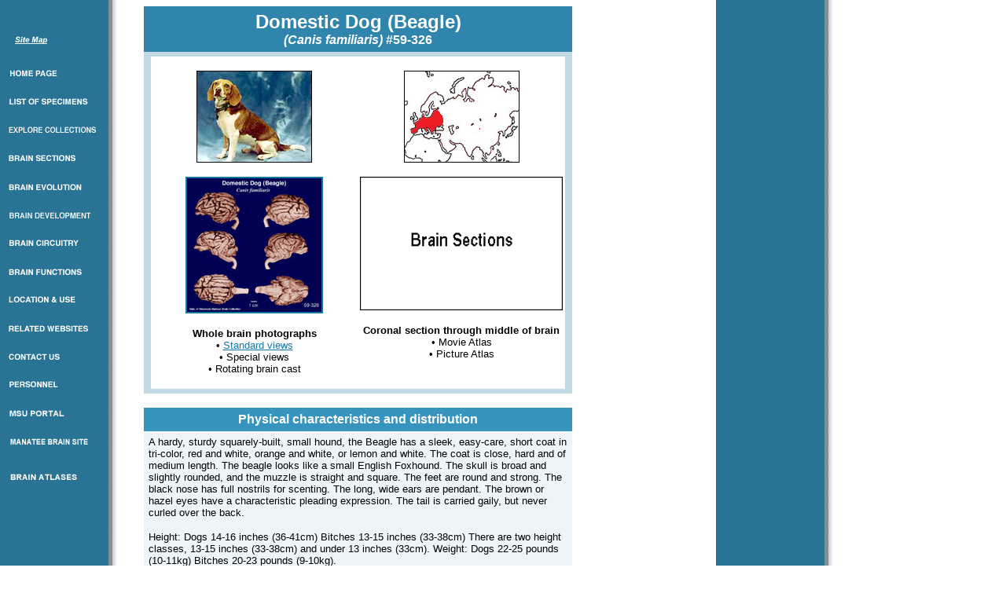

--- FILE ---
content_type: text/html
request_url: http://brainmuseum.org/specimens/carnivora/beagle/index.html
body_size: 23858
content:
<html>

	<head>
		<meta http-equiv="content-type" content="text/html;charset=iso-8859-1">
		<meta name="generator" content="Adobe GoLive 4">
<!-- #BeginEditable "doctitle" -->
<title>Comparative Mammalian Brain Collections: Domestic dog (Beagle) (Canis lupus)</title>
<!-- #EndEditable --> 
<meta name="keywords" content="Mammal Brains, Neuroscience, Brain Science, Brain Evolution, Brain Functions, Brain Anatomy, Comparative, Neuroanatomy, Neural Circuits, Brain Database, Brain Library, Brain Catalog, Brain Museum, Brain Construction, Brain Architecture, Brain Circuits, Brain Facts, Brain Encyclopedia, Brain Database">
<script language="JavaScript">
<!--
function MM_swapImgRestore() { //v3.0
  var i,x,a=document.MM_sr; for(i=0;a&&i<a.length&&(x=a[i])&&x.oSrc;i++) x.src=x.oSrc;
}

function MM_preloadImages() { //v3.0
  var d=document; if(d.images){ if(!d.MM_p) d.MM_p=new Array();
    var i,j=d.MM_p.length,a=MM_preloadImages.arguments; for(i=0; i<a.length; i++)
    if (a[i].indexOf("#")!=0){ d.MM_p[j]=new Image; d.MM_p[j++].src=a[i];}}
}

function MM_findObj(n, d) { //v3.0
  var p,i,x;  if(!d) d=document; if((p=n.indexOf("?"))>0&&parent.frames.length) {
    d=parent.frames[n.substring(p+1)].document; n=n.substring(0,p);}
  if(!(x=d[n])&&d.all) x=d.all[n]; for (i=0;!x&&i<d.forms.length;i++) x=d.forms[i][n];
  for(i=0;!x&&d.layers&&i<d.layers.length;i++) x=MM_findObj(n,d.layers[i].document); return x;
}

function MM_swapImage() { //v3.0
  var i,j=0,x,a=MM_swapImage.arguments; document.MM_sr=new Array; for(i=0;i<(a.length-2);i+=3)
   if ((x=MM_findObj(a[i]))!=null){document.MM_sr[j++]=x; if(!x.oSrc) x.oSrc=x.src; x.src=a[i+2];}
}

function MM_openBrWindow(theURL,winName,features) { //v2.0
  window.open(theURL,winName,features);
}
//-->
</script>
</head>

	
<body bgcolor="white" link="#1376A3" background="../../../Images/Nav6.gif" onLoad="MM_preloadImages('../../../images/1_SiteMpA.gif','../../../images/2_SiteMpA.gif','../../../images/1_NEWNAVOR.gif','../../../images/2_NEWNAVA.gif','../../../images/3_NEWNAVOR.gif','../../../images/4_NEWNAVA.gif','../../../images/5_NEWNAVOR.gif','../../../images/6_NEWNAVA.gif','../../../images/7_NEWNAVOR.gif','../../../images/8_NEWNAVA.gif','../../../images/09_NEWNAVOR.gif','../../../images/10_NEWNAVA.gif','../../../images/11_NEWNAVOR.gif','../../../images/12_NEWNAVA.gif','../../../images/13_NEWNAVOR.gif','../../../images/14_NEWNAVA.gif','../../../images/15_NEWNAVOR.gif','../../../images/16_NEWNAVA.gif','../../../images/17_NEWNAVOR.gif','../../../images/18_NEWNAVA.gif','../../../images/19_NEWNAVOR.gif','../../../images/20_NEWNAVA.gif','../../../images/21_NEWNAVOR.gif','../../../images/22_NEWNAVA.gif','../../../images/23_NEWNAVOR.gif','../../../images/24_NEWNAVA.gif','../../../images/25_NEWNAVOR.gif','../../../images/26_NEWNAVA.gif','../../../images/1_SearchBtna.gif','../../../images/2_SearchBtna.gif')">
<table border="0" cellspacing="0" cellpadding="0" align="left" width="750">
  <tr valign="top"> 
    <td width="177" height="587"> 
      <center>
        <p align="left">&nbsp;
        <!-- #BeginLibraryItem "/Library/NavBar.lbi" --><div align="left"><table border="0" cellpadding="0" cellspacing="0" width="100">
      <!-- fwtable fwsrc="SiteMap.png" fwbase="SiteMp.gif" --> 
      <tr valign="top"><!-- row 1 --> 
        <td><a href="../../../sitemap.html" onMouseOut="MM_swapImgRestore()" onMouseOver="MM_swapImage('n1_SiteMp','','../../../images/1_SiteMpA.gif','n2_SiteMp','','../../../images/2_SiteMpA.gif',1)"><img name="n1_SiteMp" src="../../../Images/1_SiteMp.gif" width="100" height="14" border="0"></a></td>
      </tr>
      <tr valign="top"><!-- row 2 --> 
        <td><img name="n2_SiteMp" src="../../../Images/2_SiteMp.gif" width="100" height="13" border="0"></td>
      </tr>
      <!--   This table was automatically created with Macromedia Fireworks 3.0   --> 
      <!--   http://www.macromedia.com   --> 
    </table>
  </div>
  <p align="left"> 
  <div align="left"> 
    <table border="0" cellpadding="0" cellspacing="0" width="117">
      <!-- fwtable fwsrc="NEWNAV.png" fwbase="NEWNAV.gif" --> 
      <tr valign="top"><!-- row 1 --> 
        <td><a href="../../../index.html" onMouseOut="MM_swapImgRestore()" onMouseOver="MM_swapImage('n1_NEWNAV','','../../../images/1_NEWNAVOR.gif','n2_NEWNAV','','../../../images/2_NEWNAVA.gif',1)"><img name="n1_NEWNAV" src="../../../images/1_NEWNAV.gif" width="117" height="15" border="0"></a></td>
      </tr>
      <tr valign="top"><!-- row 2 --> 
        <td><img name="n2_NEWNAV" src="../../../images/2_NEWNAV.gif" width="117" height="23" border="0"></td>
      </tr>
      <tr valign="top"><!-- row 3 --> 
        <td><a href="../../index.html" onMouseOut="MM_swapImgRestore()" onMouseOver="MM_swapImage('n3_NEWNAV','','../../../images/3_NEWNAVOR.gif','n4_NEWNAV','','../../../images/4_NEWNAVA.gif',1)"><img name="n3_NEWNAV" src="../../../images/3_NEWNAV.gif" width="117" height="13" border="0"></a></td>
      </tr>
      <tr valign="top"><!-- row 4 --> 
        <td><img name="n4_NEWNAV" src="../../../images/4_NEWNAV.gif" width="117" height="23" border="0"></td>
      </tr>
      <tr valign="top"><!-- row 5 --> 
        <td><a href="../../../explore/index.html" onMouseOut="MM_swapImgRestore()" onMouseOver="MM_swapImage('n5_NEWNAV','','../../../images/5_NEWNAVOR.gif','n6_NEWNAV','','../../../images/6_NEWNAVA.gif',1)"><img name="n5_NEWNAV" src="../../../images/5_NEWNAV.gif" width="117" height="13" border="0"></a></td>
      </tr>
      <tr valign="top"><!-- row 6 --> 
        <td><img name="n6_NEWNAV" src="../../../images/6_NEWNAV.gif" width="117" height="23" border="0"></td>
      </tr>
      <tr valign="top"><!-- row 7 --> 
        <td><a href="../../../sections/index.html" onMouseOut="MM_swapImgRestore()" onMouseOver="MM_swapImage('n7_NEWNAV','','../../../images/7_NEWNAVOR.gif','n8_NEWNAV','','../../../images/8_NEWNAVA.gif',1)"><img name="n7_NEWNAV" src="../../../images/7_NEWNAV.gif" width="117" height="13" border="0"></a></td>
      </tr>
      <tr valign="top"><!-- row 8 --> 
        <td><img name="n8_NEWNAV" src="../../../images/8_NEWNAV.gif" width="117" height="24" border="0"></td>
      </tr>
      <tr valign="top"><!-- row 9 --> 
        <td><a href="../../../Evolution/index.html" onMouseOut="MM_swapImgRestore()" onMouseOver="MM_swapImage('n09_NEWNAV','','../../../images/09_NEWNAVOR.gif','n10_NEWNAV','','../../../images/10_NEWNAVA.gif',1)"><img name="n09_NEWNAV" src="../../../images/09_NEWNAV.gif" width="117" height="12" border="0"></a></td>
      </tr>
      <tr valign="top"><!-- row 10 --> 
        <td><img name="n10_NEWNAV" src="../../../images/10_NEWNAV.gif" width="117" height="24" border="0"></td>
      </tr>
      <tr valign="top"><!-- row 11 --> 
        <td><a href="../../../development/index.html" onMouseOut="MM_swapImgRestore()" onMouseOver="MM_swapImage('n11_NEWNAV','','../../../images/11_NEWNAVOR.gif','n12_NEWNAV','','../../../images/12_NEWNAVA.gif',1)"><img name="n11_NEWNAV" src="../../../images/11_NEWNAV.gif" width="117" height="12" border="0"></a></td>
      </tr>
      <tr valign="top"><!-- row 12 --> 
        <td><img name="n12_NEWNAV" src="../../../images/12_NEWNAV.gif" width="117" height="23" border="0"></td>
      </tr>
      <tr valign="top"><!-- row 13 --> 
        <td><a href="../../../circuitry/index.html" onMouseOut="MM_swapImgRestore()" onMouseOver="MM_swapImage('n13_NEWNAV','','../../../images/13_NEWNAVOR.gif','n14_NEWNAV','','../../../images/14_NEWNAVA.gif',1)"><img name="n13_NEWNAV" src="../../../images/13_NEWNAV.gif" width="117" height="13" border="0"></a></td>
      </tr>
      <tr valign="top"><!-- row 14 --> 
        <td><img name="n14_NEWNAV" src="../../../images/14_NEWNAV.gif" width="117" height="24" border="0"></td>
      </tr>
      <tr valign="top"><!-- row 15 --> 
        <td><a href="../../../functions/index.html" onMouseOut="MM_swapImgRestore()" onMouseOver="MM_swapImage('n15_NEWNAV','','../../../images/15_NEWNAVOR.gif','n16_NEWNAV','','../../../images/16_NEWNAVA.gif',1)"><img name="n15_NEWNAV" src="../../../images/15_NEWNAV.gif" width="117" height="12" border="0"></a></td>
      </tr>
      <tr valign="top"><!-- row 16 --> 
        <td><img name="n16_NEWNAV" src="../../../images/16_NEWNAV.gif" width="117" height="23" border="0"></td>
      </tr>
      <tr valign="top"><!-- row 17 --> 
        <td><a href="../../../location-use/index.html" onMouseOut="MM_swapImgRestore()" onMouseOver="MM_swapImage('n17_NEWNAV','','../../../images/17_NEWNAVOR.gif','n18_NEWNAV','','../../../images/18_NEWNAVA.gif',1)"><img name="n17_NEWNAV" src="../../../images/17_NEWNAV.gif" width="117" height="13" border="0"></a></td>
      </tr>
      <tr valign="top"><!-- row 18 --> 
        <td><img name="n18_NEWNAV" src="../../../images/18_NEWNAV.gif" width="117" height="24" border="0"></td>
      </tr>
      <tr valign="top"><!-- row 19 --> 
        <td><a href="../../../relatedsites.html" onMouseOut="MM_swapImgRestore()" onMouseOver="MM_swapImage('n19_NEWNAV','','../../../images/19_NEWNAVOR.gif','n20_NEWNAV','','../../../images/20_NEWNAVA.gif',1)"><img name="n19_NEWNAV" src="../../../images/19_NEWNAV.gif" width="117" height="12" border="0"></a></td>
      </tr>
      <tr valign="top"><!-- row 20 --> 
        <td><img name="n20_NEWNAV" src="../../../images/20_NEWNAV.gif" width="117" height="24" border="0"></td>
      </tr>
      <tr valign="top"><!-- row 21 --> 
        <td><a href="../../../feedback.html" onMouseOut="MM_swapImgRestore()" onMouseOver="MM_swapImage('n21_NEWNAV','','../../../images/21_NEWNAVOR.gif','n22_NEWNAV','','../../../images/22_NEWNAVA.gif',1)"><img name="n21_NEWNAV" src="../../../images/21_NEWNAV.gif" width="117" height="12" border="0"></a></td>
      </tr>
      <tr valign="top"><!-- row 22 --> 
        <td><img name="n22_NEWNAV" src="../../../images/22_NEWNAV.gif" width="117" height="23" border="0"></td>
      </tr>
      <tr valign="top"><!-- row 23 --> 
        <td><a href="../../../personnel/index.html" onMouseOut="MM_swapImgRestore()" onMouseOver="MM_swapImage('n23_NEWNAV','','../../../images/23_NEWNAVOR.gif','n24_NEWNAV','','../../../images/24_NEWNAVA.gif',1)"><img name="n23_NEWNAV" src="../../../images/23_NEWNAV.gif" width="117" height="13" border="0"></a></td>
      </tr>
      <tr valign="top"><!-- row 24 --> 
        <td><img name="n24_NEWNAV" src="../../../images/24_NEWNAV.gif" width="117" height="24" border="0"></td>
      </tr>
      <tr valign="top"><!-- row 25 --> 
        <td><a href="http://www.brains.rad.msu.edu" onMouseOut="MM_swapImgRestore()" onMouseOver="MM_swapImage('n25_NEWNAV','','../../../images/25_NEWNAVOR.gif','n26_NEWNAV','','../../../images/26_NEWNAVA.gif',1)"><img name="n25_NEWNAV" src="../../../images/25_NEWNAV.gif" width="117" height="12" border="0"></a></td>
      </tr>
      <tr valign="top"><!-- row 26 --> 
        <td><img name="n26_NEWNAV" src="../../../images/26_NEWNAV.gif" width="117" height="23" border="0"></td>
      </tr>
      <!--   This table was automatically created with Macromedia Fireworks 3.0   --> 
      <!--   http://www.macromedia.com   --> 
    </table>
    <table border="0" cellpadding="0" cellspacing="0" width="117">
      <!-- fwtable fwsrc="Untitled" fwbase="SearchBtn.gif" --> 
      <tr valign="top"><!-- row 1 --> 
        <td><a href="http://www.manateebrain.org" onMouseOut="MM_swapImgRestore()" onMouseOver="MM_swapImage('n1_SearchBtn','','../../../images/1_SearchBtna.gif','n2_SearchBtn','','../../../images/2_SearchBtna.gif',1)"><img name="n1_SearchBtn" src="../../../Images/1_SearchBtn.gif" width="117" height="15" border="0"></a></td>
      </tr>
      <tr valign="top"><!-- row 2 --> 
        <td><img name="n2_SearchBtn" src="../../../Images/2_SearchBtn.gif" width="117" height="30" border="0"></td>
      </tr>
      <!--   This table was automatically created with Macromedia Fireworks 3.0   --> 
      <!--   http://www.macromedia.com   --> 
    </table>
    <a href="http://www.msu.edu/user/brains/sheepatlas/" onMouseOut="MM_swapImgRestore()" onMouseOver="MM_swapImage('sheepnav3','','../../../images/sheepnav3a.gif','Image1','','../../../images/SheepNav2.gif',1)"><img name="sheepnav3" src="../../../Images/sheepnav3.gif" width="117" height="15" border="0"></a><br>
    <img src="../../../images/SheepNav.gif" width="117" height="30" name="Image1"></div>
<!-- #EndLibraryItem --> 
      </center>
    </td>
    <td valign="top" width="610" height="587"> 
      <div align="left">
        <center>
          <table width="545" border="0" cellspacing="0" cellpadding="6" height="30">
            <tr bgcolor="#3085AD" valign="top"> 
              <td height="29"> 
                <div align="center"><font face="Helvetica,Arial,sans-serif" size="6"><b><font face="Verdana, Arial, Helvetica, sans-serif" size="5" color="#FFFFFF">Domestic 
                  Dog (Beagle)</font></b></font><font face="Verdana, Arial, Helvetica, sans-serif" size="5" color="#FFFFFF"><br>
                  <i><font size="4"><b><font size="3">(Canis familiaris) </font></b></font></i><font size="4"><b><font size="3">#59-326</font></b></font> 
                  </font> </div>
              </td>
            </tr>
            <tr bgcolor="#C0D9E3"> 
              <td> 
                <div align="center"> 
                  <table border="0" cellpadding="0" cellspacing="0" frame width="99%" bgcolor="#FFFFFF">
                    <tr> 
                      <td width="50%" height="117"> 
                        <div align="center"><br>
                          <img src="beagle.jpg" width="145" height="115" border="1"><br>
                          <br>
                        </div>
                      </td>
                      <td width="234" height="124"> 
                        <div align="center"><br>
                          <img src="beaglemp.jpg" width="145" height="115" border="1"><br>
                          <br>
                        </div>
                      </td>
                    </tr>
                    <tr> 
                      <td width="237" height="210" valign="top"> 
                        <div align="center"><a href="index.html" onClick="MM_openBrWindow('brain/Beagle6clr.jpg','Beagle6clr','location=yes,scrollbars=yes,resizable=yes,width=525,height=525')"><img src="brain/Beaglepanel1.jpg" width="171" height="170" alt="Whole brain image" border="2"></a><br>
                          <br>
                          <div align="center"><b><font face="Verdana, Arial, Helvetica, sans-serif" size="2">Whole 
                            brain photographs</font></b><br>
                          </div>
                          <div align="center"><font face="Verdana, Arial, Helvetica, sans-serif" size="2">&#149; 
                            <a href="index.html" onClick="MM_openBrWindow('brain/Beagle6clr.jpg','Beagle6clr','location=yes,scrollbars=yes,resizable=yes,width=525,height=525')">Standard 
                            views</a> </font> </div>
                          <div align="center"><font face="Verdana, Arial, Helvetica, sans-serif" size="2">&#149; 
                            Special views </font> </div>
                          <div align="center"><font face="Verdana, Arial, Helvetica, sans-serif" size="2">&#149; 
                            Rotating brain cast</font> <br>
                            <br>
                          </div>
                        </div>
                      </td>
                      <td width="234" height="210" valign="top"> 
                        <div align="center"><img src="../../../Images/placeholder-sections.gif" width="258" height="170"><br>
                          <br>
                          <div align="center"><b><font face="Verdana, Arial, Helvetica, sans-serif" size="2">Coronal 
                            section through middle of brain</font></b><font face="Verdana, Arial, Helvetica, sans-serif" size="2"><br>
                            &#149; </font><font face="Verdana, Arial, Helvetica, sans-serif" size="2">Movie 
                            Atlas </font> </div>
                          <div align="center"><font face="Verdana, Arial, Helvetica, sans-serif" size="2">&#149; 
                            Picture Atlas</font> </div>
                        </div>
                      </td>
                    </tr>
                  </table>
                </div>
              </td>
            </tr>
          </table>
        </center>
        <div align="center"><br>
          <table width="545" border="0" cellspacing="0" cellpadding="6" bgcolor="#3694BF">
            <tr bgcolor="#3694BF"> 
              <td height="13"> 
                <div align="center"><font face="Verdana, Arial, Helvetica, sans-serif" size="3"><b><font color="#1376A3"><font color="#FFFFFF">Physical 
                  characteristics and distribution</font></font></b></font></div>
              </td>
            </tr>
            <tr bgcolor="#EEF5F8" valign="top"> 
              <td> 
                <p align="left"><font face="Verdana, Arial, Helvetica, sans-serif"><font size="2"><font color="#000000"><font face="Verdana, Arial, Helvetica, sans-serif"><font size="2">A 
                  hardy, sturdy squarely-built, small hound, the Beagle has a 
                  sleek, easy-care, short coat in tri-color, red and white, orange 
                  and white, or lemon and white. The coat is close, hard and of 
                  medium length. The beagle looks like a small English Foxhound. 
                  The skull is broad and slightly rounded, and the muzzle is straight 
                  and square. The feet are round and strong. The black nose has 
                  full nostrils for scenting. The long, wide ears are pendant. 
                  The brown or hazel eyes have a characteristic pleading expression. 
                  The tail is carried gaily, but never curled over the back.</font></font></font></font></font></p>
                <p align="left"><font face="Verdana, Arial, Helvetica, sans-serif"><font size="2"><font color="#000000"><font face="Verdana, Arial, Helvetica, sans-serif"><font size="2">Height: 
                  Dogs 14-16 inches (36-41cm) Bitches 13-15 inches (33-38cm) There 
                  are two height classes, 13-15 inches (33-38cm) and under 13 
                  inches (33cm). Weight: Dogs 22-25 pounds (10-11kg) Bitches 20-23 
                  pounds (9-10kg).</font></font></font></font></font></p>
                <p align="left"><font face="Verdana, Arial, Helvetica, sans-serif"><font size="2"><font color="#000000"><font face="Verdana, Arial, Helvetica, sans-serif"><font size="2">The 
                  Beagle is one of the most popular scent hounds because of his 
                  energy, willingness, and merry, sweet disposition. The breed 
                  probably originated as a cross between the Harrier and other 
                  hounds in England. The Beagle has been used in packs, alone, 
                  and in pairs, for hunting hare, pheasant and quail. He has also 
                  served as an excellent narcotics detection dog and makes a fine 
                  family companion. Life expectancy is about 12-15 years.</font></font></font></font></font></p>
                <p align="left"><font face="Verdana, Arial, Helvetica, sans-serif" size="2" color="#000000">They 
                  have been bred worldwide.</font></p>
              </td>
            </tr>
          </table>
          <br>
          <table width="545" border="0" cellpadding="6" bgcolor="#3694BF" cellspacing="0">
            <tr bgcolor="#3694BF"> 
              <td height="6"> 
                <div align="center"><font face="Verdana, Arial, Helvetica, sans-serif" size="3"><b><font face="Verdana, Arial, Helvetica, sans-serif" size="2" color="#FFFFFF"><b><font size="3">Description 
                  of the brain</font></b></font><font size="3"><b><font face="Verdana, Arial, Helvetica, sans-serif"></font></b></font><font color="#1376A3"></font></b></font></div>
              </td>
            </tr>
            <tr bgcolor="#EEF5F8"> 
              <td> 
                <p align="left"><font face="Verdana, Arial, Helvetica, sans-serif"><font size="2"><font color="#000000"></font></font></font></p>
              </td>
            </tr>
          </table>
          <br>
          <table width="545" border="0" cellpadding="6" bgcolor="#3694BF" cellspacing="0">
            <tr bgcolor="#3694BF"> 
              <td height="6"> 
                <div align="center"><font face="Verdana, Arial, Helvetica, sans-serif" size="2" color="#FFFFFF"><b><font face="Verdana, Arial, Helvetica, sans-serif" size="3">Animal 
                  source and preparation</font> </b></font><font face="Verdana, Arial, Helvetica, sans-serif" size="3"><b></b></font></div>
              </td>
            </tr>
            <tr bgcolor="#EEF5F8"> 
              <td> 
                <div align="left"><font face="Verdana, Arial, Helvetica, sans-serif"><font size="2"><font color="#000000"><font face="Verdana, Arial, Helvetica, sans-serif"><font size="2"><font face="Verdana, Arial, Helvetica, sans-serif"><font size="2"><font color="#000000"><font face="Verdana, Arial, Helvetica, sans-serif">All 
                  specimens collected followed the same<font size="2"> <a href="http://www.brainmuseum.org/explore/brainpreparation.html">preparation</a> 
                  and histological <a href="http://www.brainmuseum.org/explore/histoprocedures.html">procedure</a>.</font></font></font></font></font><font color="#000000"></font></font></font></font></font></font> 
                </div>
              </td>
            </tr>
          </table>
          <p><font face="Verdana, Arial, Helvetica, sans-serif"><font size="2"><font color="#000000"><font face="Verdana, Arial, Helvetica, sans-serif"><a href="http://www.brainmuseum.org/explore/resources.html"><b>Other 
            Related Resources</b></a><b> (websites and publications)</b></font></font></font></font></p>
          <p><br>
          </p>
        </div>
        <img src="../../../images/BlueLine2.gif" width="600" height="7"><br>
      </div>
      <div align="center"> </div>
      <p align="center"><a href="../../../specimens/index.html"><font face="Verdana, Arial, Helvetica, sans-serif" size="2">List 
        of Specimens</font></a><font face="Verdana, Arial, Helvetica, sans-serif" size="2"> 
        | <a href="../../../Explore/index.html">Explore Collections</a> | <a href="../../../sections/index.html">Brain 
        Sections</a> | <a href="../../../evolution/index.html">Brain Evolution</a> | 
        <a href="../../../development/index.html">Brain Development</a> | <a href="../../../circuitry/index.html">Brain 
        Circuitry </a>| <a href="../../../functions/index.html">Brain Functions</a> 
        | <a href="../../../location-use/index.html">Location and Use</a> | <a href="../../../relatedsites.html">Related 
        Web Sites</a> | <a href="../../../Feedback.Html">Contact Us</a> | <a href="http://turing.commtechlab.msu.edu/">Search 
        MSU Database</a></font> <font face="Verdana, Arial, Helvetica, sans-serif" size="2">| 
        <a href="../../../personnel/index.html">Personnel</a></font> <font face="Verdana, Arial, Helvetica, sans-serif" size="2">|</font> 
        <font face="Verdana, Arial, Helvetica, sans-serif" size="2"><a href="../../../index.html">Home</a> 
        </font></p>
    </td>
  </tr>
</table>
	</body>

</html>
